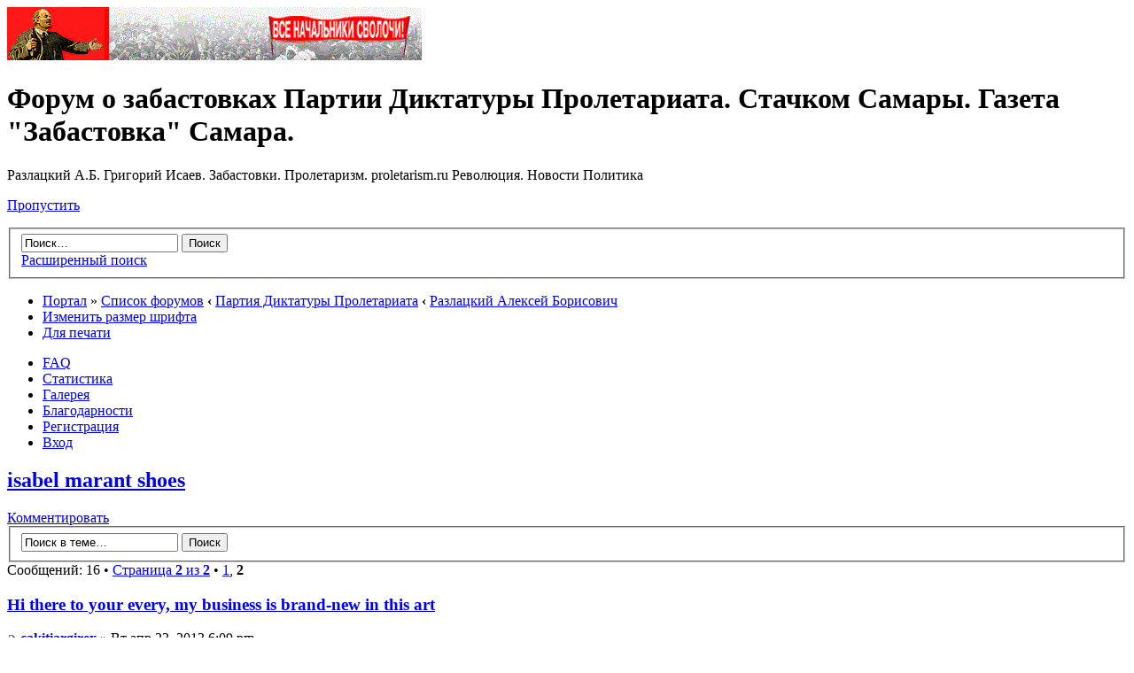

--- FILE ---
content_type: text/html; charset=UTF-8
request_url: http://www.forum.proletarism.ru/viewtopic.php?f=39&p=26046&sid=89ca00ae3d37d2c90db3a8aba9142d1e
body_size: 7478
content:
<!DOCTYPE html PUBLIC "-//W3C//DTD XHTML 1.0 Strict//EN" "http://www.w3.org/TR/xhtml1/DTD/xhtml1-strict.dtd">
<html xmlns="http://www.w3.org/1999/xhtml" dir="ltr" lang="ru-ru" xml:lang="ru-ru">
<head>

<meta http-equiv="content-type" content="text/html; charset=UTF-8" />
<meta http-equiv="content-style-type" content="text/css" />
<meta http-equiv="content-language" content="ru-ru" />
<meta http-equiv="imagetoolbar" content="no" />
<meta name="resource-type" content="document" />
<meta name="distribution" content="global" />
<meta name="copyright" content="2000, 2002, 2005, 2007 phpBB Group" />
<meta name="keywords" content="" />
<meta name="description" content="" />
<meta http-equiv="X-UA-Compatible" content="IE=EmulateIE7" />

<title>Форум о забастовках Партии Диктатуры Пролетариата. Стачком Самары. Газета &quot;Забастовка&quot; Самара. &bull; Просмотр темы - isabel marant shoes</title>


	<link rel="alternate" type="application/atom+xml" title="Канал - Форум о забастовках Партии Диктатуры Пролетариата. Стачком Самары. Газета &quot;Забастовка&quot; Самара." href="http://www.forum.proletarism.ru/feed.php" />
	<link rel="alternate" type="application/atom+xml" title="Канал - Новости" href="http://www.forum.proletarism.ru/feed.php?mode=news" /><link rel="alternate" type="application/atom+xml" title="Канал - Все форумы" href="http://www.forum.proletarism.ru/feed.php?mode=forums" /><link rel="alternate" type="application/atom+xml" title="Канал - Все темы" href="http://www.forum.proletarism.ru/feed.php?mode=topics" /><link rel="alternate" type="application/atom+xml" title="Канал - Форум - Разлацкий Алексей Борисович" href="http://www.forum.proletarism.ru/feed.php?f=39" />

<!--
	phpBB style name: prosilver
	Based on style:   prosilver (this is the default phpBB3 style)
	Original author:  Tom Beddard ( http://www.subBlue.com/ )
	Modified by:

	NOTE: This page was generated by phpBB, the free open-source bulletin board package.
	      The phpBB Group is not responsible for the content of this page and forum. For more information
	      about phpBB please visit http://www.phpbb.com
-->

<script type="text/javascript">
// <![CDATA[
	var jump_page = 'Введите номер страницы, на которую Вы хотели бы перейти:';
	var on_page = '2';
	var per_page = '15';
	var base_url = './viewtopic.php?f=39&amp;t=5316&amp;sid=62dd75a6af45c3fb4bded0b68b1cb33d';
	var style_cookie = 'phpBBstyle';
	var style_cookie_settings = '; path=/; domain=proletarism.ru';
	var onload_functions = new Array();
	var onunload_functions = new Array();

	

	/**
	* Find a member
	*/
	function find_username(url)
	{
		popup(url, 760, 570, '_usersearch');
		return false;
	}

	/**
	* New function for handling multiple calls to window.onload and window.unload by pentapenguin
	*/
	window.onload = function()
	{
		for (var i = 0; i < onload_functions.length; i++)
		{
			eval(onload_functions[i]);
		}
	}

	window.onunload = function()
	{
		for (var i = 0; i < onunload_functions.length; i++)
		{
			eval(onunload_functions[i]);
		}
	}

// ]]>
</script>
<script type="text/javascript" src="./styles/prosilver/template/styleswitcher.js"></script>
<script type="text/javascript" src="./styles/prosilver/template/forum_fn.js"></script>
<script type="text/javascript">
// <![CDATA[
	/**
	* Resize too large images
	*/

	var reimg_maxWidth = 640, reimg_maxHeight = 480, reimg_relWidth = 0;
	
		var reimg_swapPortrait = true;
	
	var reimg_loadingImg = "./images/spacer.gif";
	var reimg_loadingStyle = "width: 20px; height: 20px; background: orange; filter: Alpha(Opacity=50); opacity: .50;";
	var reimg_loadingAlt = "Загрузка...";
	
			var reimg_autoLink = true;
		
			var reimg_zoomImg = reimg_loadingImg;
			var reimg_zoomStyle = "width: 20px; height: 20px; background: green; filter: Alpha(Opacity=50); opacity: .50;";
			var reimg_zoomHover = "background-position: 0 100%; cursor: pointer; filter: Alpha(Opacity=100); opacity: 1.00;";
		
		var reimg_zoomAlt = "Увеличить (реальные размеры: %1$d x %2$d)";
		var reimg_zoomTarget = "_litebox";
	
		
	function reimg(img, width, height)
	{
		if (window.reimg_version)
		{
			reimg_resize(img, width, height);
		}
	}
// ]]>
</script>


	<script type="text/javascript" src="./reimg/reimg.js"></script>

	
		<style type="text/css" media="screen, projection">
		<!--
			#topicreview .reimg-zoom { display: none; }
		-->
		</style>
	

	<script type="text/javascript">
	// <![CDATA[
		/**
		* Light box for resized images
		*/
	
		var litebox_alt = "Уменьшить";
		
			var litebox_zoomImg = reimg_loadingImg;
			
				var litebox_zoomStyle = reimg_zoomStyle;
				var litebox_zoomHover = reimg_zoomHover;
			
			var litebox_zoomAlt = reimg_zoomAlt;
		
			var litebox_style = "cursor: pointer;"
		
			var litebox_closeImg = reimg_loadingImg;
			var litebox_closeStyle = "width: 20px; height: 20px; background: red; filter: Alpha(Opacity=50); opacity: .50;";
			var litebox_closeHover = reimg_zoomHover;
			var litebox_closeAlt = litebox_alt;
		
		var litebox_rtl = false;
	
	// ]]>
	</script>

	
		<script type="text/javascript" src="./reimg/litebox.js"></script>
	
<link href="./styles/prosilver/theme/print.css" rel="stylesheet" type="text/css" media="print" title="printonly" />
<link href="./style.php?id=1&amp;lang=en&amp;sid=62dd75a6af45c3fb4bded0b68b1cb33d" rel="stylesheet" type="text/css" media="screen, projection" />

<link href="./styles/prosilver/theme/normal.css" rel="stylesheet" type="text/css" title="A" />
<link href="./styles/prosilver/theme/medium.css" rel="alternate stylesheet" type="text/css" title="A+" />
<link href="./styles/prosilver/theme/large.css" rel="alternate stylesheet" type="text/css" title="A++" />


<link href="./styles/prosilver/theme/prime_links/prime_links.css" rel="stylesheet" type="text/css" />
<!-- begin mod: Prime Trash Bin --><link href="./styles/prosilver/theme/prime_trash_bin.css" rel="stylesheet" type="text/css" />
<!-- end mod: Prime Trash Bin --><!-- begin mod: phpBB Gallery -->
	<script type="text/javascript" src="./gallery/plugins/highslide/highslide-full.js"></script>
	<link rel="stylesheet" type="text/css" href="./gallery/plugins/highslide/highslide.css" />
	<script type="text/javascript">
		hs.graphicsDir = './gallery/plugins/highslide/graphics/';
		hs.align = 'center';
		hs.transitions = ['expand', 'crossfade'];
		hs.fadeInOut = true;
		hs.dimmingOpacity = 0.8;
		hs.outlineType = 'rounded-white';
		hs.captionEval = 'this.thumb.title';
		// This value needs to be set to false, to solve the issue with the highly increasing view counts.
		hs.continuePreloading = false;

		// Add the slideshow providing the controlbar and the thumbstrip
		hs.addSlideshow({
			interval: 5000,
			repeat: false,
			useControls: true,
			fixedControls: 'fit',
			overlayOptions: {
				opacity: .75,
				position: 'top center',
				hideOnMouseOut: true
			}
		});
	</script>

	<link rel="stylesheet" type="text/css" href="./gallery/plugins/shadowbox/shadowbox.css">
	<script type="text/javascript" src="./gallery/plugins/shadowbox/shadowbox.js"></script>
	<script type="text/javascript">
		Shadowbox.init();
	</script>
<!-- end mod: phpBB Gallery -->
</head>

<body id="phpbb" class="section-viewtopic ltr">
<!-- begin of Top100 code -->

<script id="top100Counter" type="text/javascript" src="http://counter.rambler.ru/top100.jcn?2147584"></script>
<noscript>
<img src="http://counter.rambler.ru/top100.cnt?2147584" alt="" width="1" height="1" border="0" />

</noscript>
<!-- end of Top100 code -->
<div id="wrap">
	<a id="top" name="top" accesskey="t"></a>
	<div id="page-header">
		<div class="headerbar">
			<div class="inner"><span class="corners-top"><span></span></span>

			<div id="site-description">
				<a href="./index.php?sid=62dd75a6af45c3fb4bded0b68b1cb33d" title="Список форумов" id="logo"><img src="./styles/prosilver/imageset/logo.gif" width="468" height="60" alt="" title="" /></a>
				<h1>Форум о забастовках Партии Диктатуры Пролетариата. Стачком Самары. Газета &quot;Забастовка&quot; Самара.</h1>
				<p>Разлацкий А.Б. Григорий Исаев. Забастовки. Пролетаризм. proletarism.ru  Революция. Новости Политика</p>
				<p class="skiplink"><a href="#start_here">Пропустить</a></p>
			</div>

		
			<div id="search-box">
				<form action="./search.php?sid=62dd75a6af45c3fb4bded0b68b1cb33d" method="post" id="search">
				<fieldset>
					<input name="keywords" id="keywords" type="text" maxlength="128" title="Ключевые слова" class="inputbox search" value="Поиск…" onclick="if(this.value=='Поиск…')this.value='';" onblur="if(this.value=='')this.value='Поиск…';" />
					<input class="button2" value="Поиск" type="submit" /><br />
					<a href="./search.php?sid=62dd75a6af45c3fb4bded0b68b1cb33d" title="Параметры расширенного поиска">Расширенный поиск</a> 
				</fieldset>
				</form>
			</div>
		

			<span class="corners-bottom"><span></span></span></div>
		</div>

		<div class="navbar">
			<div class="inner"><span class="corners-top"><span></span></span>

			<ul class="linklist navlinks">
				<li class="icon-home"><a href="./portal.php?sid=62dd75a6af45c3fb4bded0b68b1cb33d">Портал</a> &#187; <a href="./index.php?sid=62dd75a6af45c3fb4bded0b68b1cb33d" accesskey="h">Список форумов</a>  <strong>&#8249;</strong> <a href="./viewforum.php?f=45&amp;sid=62dd75a6af45c3fb4bded0b68b1cb33d">Партия Диктатуры Пролетариата</a> <strong>&#8249;</strong> <a href="./viewforum.php?f=39&amp;sid=62dd75a6af45c3fb4bded0b68b1cb33d">Разлацкий Алексей Борисович</a></li>

				<li class="rightside"><a href="#" onclick="fontsizeup(); return false;" onkeypress="return fontsizeup(event);" class="fontsize" title="Изменить размер шрифта">Изменить размер шрифта</a></li>

				<li class="rightside"><a href="./viewtopic.php?f=39&amp;t=5316&amp;start=15&amp;sid=62dd75a6af45c3fb4bded0b68b1cb33d&amp;view=print" title="Для печати" accesskey="p" class="print">Для печати</a></li>
			</ul>

			

			<ul class="linklist rightside">
				<li class="icon-faq"><a href="./faq.php?sid=62dd75a6af45c3fb4bded0b68b1cb33d" title="Часто задаваемые вопросы">FAQ</a></li>
				<!-- begin mod: phpBB Statistics -->
<li class="icon-faq"><a href="./stats.php?sid=62dd75a6af45c3fb4bded0b68b1cb33d" title="Открыть статистику phpBB">Статистика</a></li>
<!-- end mod: phpBB Statistics --><!-- begin mod: phpBB Gallery -->
<li class="icon-gallery"><a href="./gallery/index.php?sid=62dd75a6af45c3fb4bded0b68b1cb33d" title="Галерея изображений">Галерея</a></li>
<!-- end mod: phpBB Gallery --><!-- begin mod: Thanks for posts --><li class="icon-thanks"><a href="./thankslist.php?sid=62dd75a6af45c3fb4bded0b68b1cb33d" title="Лист благодарностей">Благодарности</a></li><!-- end mod: Thanks for posts --><li class="icon-register"><a href="./ucp.php?mode=register&amp;sid=62dd75a6af45c3fb4bded0b68b1cb33d">Регистрация</a></li>
					<li class="icon-logout"><a href="./ucp.php?mode=login&amp;sid=62dd75a6af45c3fb4bded0b68b1cb33d" title="Вход" accesskey="x">Вход</a></li>
				
			</ul>

			<span class="corners-bottom"><span></span></span></div>
		</div>

	</div>

	<a name="start_here"></a>
	<div id="page-body">
		
<h2><a href="./viewtopic.php?f=39&amp;t=5316&amp;start=15&amp;sid=62dd75a6af45c3fb4bded0b68b1cb33d">isabel marant shoes</a></h2>
<!-- NOTE: remove the style="display: none" when you want to have the forum description on the topic body -->

<div class="topic-actions">

	<div class="buttons">
	
		<div class="reply-icon"><a href="./posting.php?mode=reply&amp;f=39&amp;t=5316&amp;sid=62dd75a6af45c3fb4bded0b68b1cb33d" title="Комментировать"><span></span>Комментировать</a></div>
	
	</div>

	
		<div class="search-box">
			<form method="post" id="topic-search" action="./search.php?t=5316&amp;sid=62dd75a6af45c3fb4bded0b68b1cb33d">
			<fieldset>
				<input class="inputbox search tiny"  type="text" name="keywords" id="search_keywords" size="20" value="Поиск в теме…" onclick="if(this.value=='Поиск в теме…')this.value='';" onblur="if(this.value=='')this.value='Поиск в теме…';" />
				<input class="button2" type="submit" value="Поиск" />
				<input type="hidden" value="5316" name="t" />
				<input type="hidden" value="msgonly" name="sf" />
			</fieldset>
			</form>
		</div>
	
		<div class="pagination">
			Сообщений: 16
			 &bull; <a href="#" onclick="jumpto(); return false;" title="Перейти на страницу…">Страница <strong>2</strong> из <strong>2</strong></a> &bull; <span><a href="./viewtopic.php?f=39&amp;t=5316&amp;sid=62dd75a6af45c3fb4bded0b68b1cb33d">1</a><span class="page-sep">, </span><strong>2</strong></span>
		</div>
	

</div>
<div class="clear"></div>
<!-- begin mod: Prime Trash Bin --><!-- end mod: Prime Trash Bin -->
	<div id="p26046" class="post bg2">
		<div class="inner"><span class="corners-top"><span></span></span>

		<div class="postbody">
			
				<ul class="profile-icons">
					<!-- begin mod: Thanks for posts --><!-- end mod: Thanks for posts -->
				</ul>
			

			<h3 class="first"><a href="#p26046">Hi there to your every, my business is brand-new in this art</a></h3>
			<p class="author"><a href="./viewtopic.php?p=26046&amp;sid=62dd75a6af45c3fb4bded0b68b1cb33d#p26046"><img src="./styles/prosilver/imageset/icon_post_target.gif" width="11" height="9" alt="Сообщение" title="Сообщение" /></a> <strong><a href="./memberlist.php?mode=viewprofile&amp;u=8456&amp;sid=62dd75a6af45c3fb4bded0b68b1cb33d">cakitiargirex</a></strong> &raquo; Вт апр 23, 2013 6:09 pm </p>

			

			<div class="content">To successfully warm-up, rest a key toilet towel during &lt;a href=&quot;http://tonsilstonesv.blogspot.co.uk/&quot;&gt;tonsil stone&lt;/a&gt;  amazing but is not scalding taking in waters, meat board and batten &lt;a href=&quot;http://myyeastinfection.org/&quot;&gt;yeast infection&lt;/a&gt;  gone the natural, and cover your penis from it. Include some l-arginine and in addition hawaii's warm bass greases and your impotence implementing indicate even perhaps a larger size -- which happens to be lacking muscle-building actions &lt;a href=&quot;http://penisadvantaged.blogspot.co.uk/&quot;&gt;penis advantage&lt;/a&gt; a connection! Since you may add the physical fitness regime a constructive reasons may Grow. A good penis enhancement head that provides the specific specific important information to deliver the most beneficial final choice concerning improving your penis large. Lucidity the majority of ordinarily involving design is vital, in the process. Like this is considered the using of manhood traction devices &lt;a href=&quot;http://satellitedirectd.blogspot.co.uk/&quot;&gt;Satellite direct review&lt;/a&gt;  containing turn out to be some sort of tested method for penis enlargement over the past thirty-six months possibly even. For the wellbeing idea, a great firm, promotional a powerful properly subjected to testing including put into play device, with the guide from your broad range involved with people, which incorporates your occupation of medicine, should really get zero anxiety symptoms on the customer.</div>

			<div id="sig26046" class="signature"><a href="http://www.proletarism.ru/forum/go.php?http://www.youtube.com/watch?v=DxmDD7NgAxw" class="postlink" rel="nofollow" onclick="this.target='_blank';">fat loss factor</a></div><!-- begin mod: Thanks for posts --><!-- end mod: Thanks for posts -->

		</div>

		
			<dl class="postprofile" id="profile26046">
			<dt>
				<a href="./memberlist.php?mode=viewprofile&amp;u=8456&amp;sid=62dd75a6af45c3fb4bded0b68b1cb33d">cakitiargirex</a>
			</dt>

			<dd>Newbie<br /><img src="./images/ranks/1star.gif" alt="Newbie" title="Newbie" /></dd>

		<dd>&nbsp;</dd>

		<dd><strong>Сообщений:</strong> 162</dd><!-- begin mod: phpBB Gallery --><!-- end mod: phpBB Gallery --><dd><strong>Зарегистрирован:</strong> Вт апр 23, 2013 9:42 am</dd><dd><strong>Откуда:</strong> Albania</dd><!-- begin mod: Thanks for posts -->
			<dd><strong>Благодарил&nbsp;(а):</strong> 10 раз.</dd>
			<dd><strong>Поблагодарили:</strong> 0 раз.</dd>
		<!-- end mod: Thanks for posts --><!-- begin mod: User reputation points --><dd><strong>Пункты репутации:</strong> 0<dd><img src="images/reputation/neutral.gif" title="" alt="" /></dd><!-- end mod: User reputation points -->
			<dd>
				<ul class="profile-icons">
					<li class="email-icon"><a href="./memberlist.php?mode=email&amp;u=8456&amp;sid=62dd75a6af45c3fb4bded0b68b1cb33d" title="Отправить письмо пользователю cakitiargirex"><span>Отправить письмо пользователю cakitiargirex</span></a></li><li class="web-icon"><a href="http://www.youtube.com/watch?v=DxmDD7NgAxw"  onclick="this.target='_blank';" title="WWW: http://www.youtube.com/watch?v=DxmDD7NgAxw"><span>Сайт</span></a></li><li class="icq-icon"><a href="http://www.icq.com/people/webmsg.php?to=594008123" onclick="popup(this.href, 550, 320); return false;" title="ICQ"><span>ICQ</span></a></li><!-- begin mod: phpBB Gallery --><!-- end mod: phpBB Gallery -->
				</ul>
			</dd>
		

		</dl>
	

		<div class="back2top"><a href="#wrap" class="top" title="Вернуться наверх">Вернуться наверх</a></div>

		<span class="corners-bottom"><span></span></span></div>
	</div>

	<hr class="divider" />

	<form id="viewtopic" method="post" action="./viewtopic.php?f=39&amp;t=5316&amp;start=15&amp;sid=62dd75a6af45c3fb4bded0b68b1cb33d">

	<fieldset class="display-options" style="margin-top: 0; ">
		<a href="./viewtopic.php?f=39&amp;t=5316&amp;sid=62dd75a6af45c3fb4bded0b68b1cb33d&amp;start=0" class="left-box left">Пред.</a>
		<label>Показать сообщения за: <select name="st" id="st"><option value="0" selected="selected">Все сообщения</option><option value="1">1 день</option><option value="7">7 дней</option><option value="14">2 недели</option><option value="30">1 месяц</option><option value="90">3 месяца</option><option value="180">6 месяцев</option><option value="365">1 год</option></select></label>
		<label>Сортировать по: <select name="sk" id="sk"><option value="a">Автор</option><option value="t" selected="selected">Время размещения</option><option value="s">Заголовок</option></select></label> <label><select name="sd" id="sd"><option value="a" selected="selected">по возрастанию</option><option value="d">по убыванию</option></select> <input type="submit" name="sort" value="Перейти" class="button2" /></label>
		
	</fieldset>

	</form>
	<hr />


<div class="topic-actions">
	<div class="buttons">
	
		<div class="reply-icon"><a href="./posting.php?mode=reply&amp;f=39&amp;t=5316&amp;sid=62dd75a6af45c3fb4bded0b68b1cb33d" title="Комментировать"><span></span>Комментировать</a></div>
	
	</div>

	
		<div class="pagination">
			Сообщений: 16
			 &bull; <a href="#" onclick="jumpto(); return false;" title="Перейти на страницу…">Страница <strong>2</strong> из <strong>2</strong></a> &bull; <span><a href="./viewtopic.php?f=39&amp;t=5316&amp;sid=62dd75a6af45c3fb4bded0b68b1cb33d">1</a><span class="page-sep">, </span><strong>2</strong></span>
		</div>
	
</div>


	<p></p><p><a href="./viewforum.php?f=39&amp;sid=62dd75a6af45c3fb4bded0b68b1cb33d" class="left-box left" accesskey="r">Вернуться в Разлацкий Алексей Борисович</a></p>

	<form method="post" id="jumpbox" action="./viewforum.php?sid=62dd75a6af45c3fb4bded0b68b1cb33d" onsubmit="if(document.jumpbox.f.value == -1){return false;}">

	
		<fieldset class="jumpbox">
	
			<label for="f" accesskey="j">Перейти:</label>
			<select name="f" id="f" onchange="if(this.options[this.selectedIndex].value != -1){ document.forms['jumpbox'].submit() }">
			
				<option value="-1">выберите форум</option>
			<option value="-1">------------------</option>
				<option value="44">Администрация портала</option>
			
				<option value="1">&nbsp; &nbsp;О работе портала. Замечания по сайту.</option>
			
				<option value="45">Партия Диктатуры Пролетариата</option>
			
				<option value="5">&nbsp; &nbsp;Партия Диктатуры Пролетариата</option>
			
				<option value="26">&nbsp; &nbsp;Форум о революции</option>
			
				<option value="14">&nbsp; &nbsp;Григорий Исаев</option>
			
				<option value="39" selected="selected">&nbsp; &nbsp;Разлацкий Алексей Борисович</option>
			
				<option value="46">Забастовки</option>
			
				<option value="11">&nbsp; &nbsp;Забастовки</option>
			
				<option value="43">&nbsp; &nbsp;Забастовочный комитет</option>
			
				<option value="47">Теория</option>
			
				<option value="30">&nbsp; &nbsp;Пролетаризм</option>
			
				<option value="48">Практика</option>
			
				<option value="31">&nbsp; &nbsp;Практическая борьба</option>
			
				<option value="42">&nbsp; &nbsp;Газета &quot;Забастовка&quot;</option>
			
				<option value="49">Разное</option>
			
				<option value="20">&nbsp; &nbsp;Разное</option>
			
				<option value="41">&nbsp; &nbsp;U701</option>
			
			</select>
			<input type="submit" value="Перейти" class="button2" />
		</fieldset>
	</form>


	<h3>Кто сейчас на форуме</h3>
	<p></p>
</div>

<div id="page-footer">

	<div class="navbar">
		<div class="inner"><span class="corners-top"><span></span></span>

		<ul class="linklist">
			<li class="icon-home"><a href="./portal.php?sid=62dd75a6af45c3fb4bded0b68b1cb33d">Портал</a> &#187; <a href="./index.php?sid=62dd75a6af45c3fb4bded0b68b1cb33d" accesskey="h">Список форумов</a></li>
				
			<li class="rightside"><a href="./memberlist.php?mode=leaders&amp;sid=62dd75a6af45c3fb4bded0b68b1cb33d">Наша команда</a> &bull; <a href="./ucp.php?mode=delete_cookies&amp;sid=62dd75a6af45c3fb4bded0b68b1cb33d">Удалить cookies форума</a> &bull; Часовой пояс: UTC + 3 часа [ Летнее время ]</li>
		</ul>

		<span class="corners-bottom"><span></span></span></div>
	</div>

<!--
	We request you retain the full copyright notice below including the link to www.phpbb.com.
	This not only gives respect to the large amount of time given freely by the developers
	but also helps build interest, traffic and use of phpBB3. If you (honestly) cannot retain
	the full copyright we ask you at least leave in place the "Powered by phpBB" line, with
	"phpBB" linked to www.phpbb.com. If you refuse to include even this then support on our
	forums may be affected.

	The phpBB Group : 2006
//-->

	<div class="copyright">Powered by <a href="http://www.phpbb.com/">phpBB</a> &copy; 2000, 2002, 2005, 2007 phpBB Group (<a href="http://phpbb3.ru/" target="_blank">блог о phpBB</a>)
		<br />Сборка создана <a href="http://cmsart.ru/" target="_blank">CMSart Studio</a><br /><a href='http://bb3x.ru/' target="_blank">Русская поддержка phpBB</a>
	</div>
</div>

</div>

<div>
	<a id="bottom" name="bottom" accesskey="z"></a>
	<img src="./cron.php?cron_type=tidy_cache&amp;sid=62dd75a6af45c3fb4bded0b68b1cb33d" width="1" height="1" alt="cron" />
</div>
<!-- begin of Top100 logo -->
<a href="http://top100.rambler.ru/home?id=2147584">
<img src="http://top100-images.rambler.ru/top100/banner-88x31-rambler-blue.gif" alt="Rambler's Top100"
width="88" height="31" border="0" /></a>
<!-- end of Top100 logo -->
</body>
</html>

--- FILE ---
content_type: text/css
request_url: http://www.forum.proletarism.ru/styles/prosilver/theme/prime_trash_bin.css
body_size: 209
content:
.deleted_topic, .deleted_post {
	background-color: #ECECEC !important;
}

.deleted_topic .content, .deleted_post .content {
	font-family: Verdana, Helvetica, Arial, sans-serif;
	font-size: 1.1em !important;
}


--- FILE ---
content_type: application/javascript
request_url: http://www.forum.proletarism.ru/gallery/plugins/shadowbox/languages/shadowbox-en.js
body_size: 587
content:
if(typeof Shadowbox=="undefined"){throw"Unable to load Shadowbox language file, Shadowbox not found."}Shadowbox.lang={code:"en",of:"of",loading:"loading",cancel:"Cancel",next:"Next",previous:"Previous",play:"Play",pause:"Pause",close:"Close",errors:{single:'You must install the <a href="{0}">{1}</a> browser plugin to view this content.',shared:'You must install both the <a href="{0}">{1}</a> and <a href="{2}">{3}</a> browser plugins to view this content.',either:'You must install either the <a href="{0}">{1}</a> or the <a href="{2}">{3}</a> browser plugin to view this content.'}};